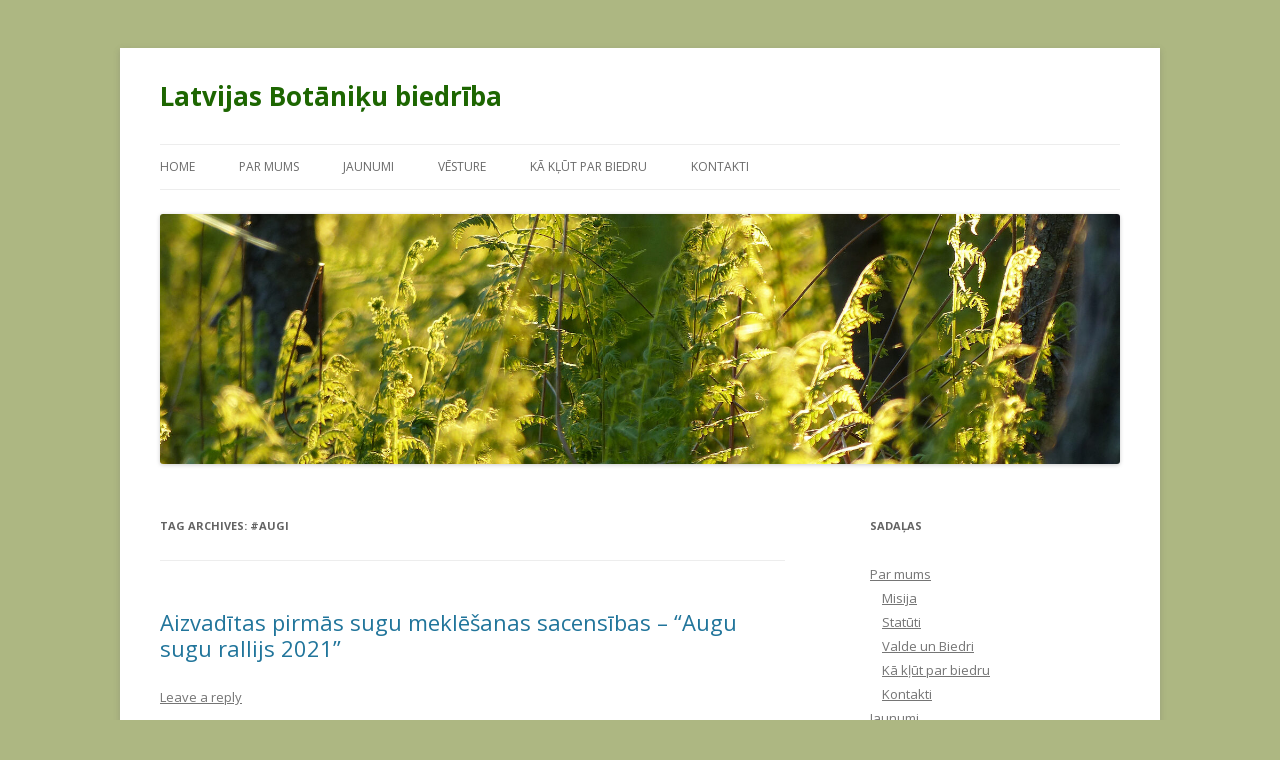

--- FILE ---
content_type: text/html; charset=UTF-8
request_url: https://botany.lv/tag/augi/
body_size: 34794
content:
<!DOCTYPE html>
<!--[if IE 7]>
<html class="ie ie7" lang="en-US">
<![endif]-->
<!--[if IE 8]>
<html class="ie ie8" lang="en-US">
<![endif]-->
<!--[if !(IE 7) & !(IE 8)]><!-->
<html lang="en-US">
<!--<![endif]-->
<head>
<meta charset="UTF-8" />
<meta name="viewport" content="width=device-width" />
<title>#augi | Latvijas Botāniķu biedrība</title>
<link rel="profile" href="http://gmpg.org/xfn/11" />
<link rel="pingback" href="https://botany.lv/xmlrpc.php">
<!--[if lt IE 9]>
<script src="https://botany.lv/wp-content/themes/twentytwelve/js/html5.js?ver=3.7.0" type="text/javascript"></script>
<![endif]-->
<meta name='robots' content='max-image-preview:large' />
	<style>img:is([sizes="auto" i], [sizes^="auto," i]) { contain-intrinsic-size: 3000px 1500px }</style>
	<link rel='dns-prefetch' href='//fonts.googleapis.com' />
<link href='https://fonts.gstatic.com' crossorigin rel='preconnect' />
<link rel="alternate" type="application/rss+xml" title="Latvijas Botāniķu biedrība &raquo; Feed" href="https://botany.lv/feed/" />
<link rel="alternate" type="application/rss+xml" title="Latvijas Botāniķu biedrība &raquo; Comments Feed" href="https://botany.lv/comments/feed/" />
<link rel="alternate" type="application/rss+xml" title="Latvijas Botāniķu biedrība &raquo; #augi Tag Feed" href="https://botany.lv/tag/augi/feed/" />
<script type="text/javascript">
/* <![CDATA[ */
window._wpemojiSettings = {"baseUrl":"https:\/\/s.w.org\/images\/core\/emoji\/15.0.3\/72x72\/","ext":".png","svgUrl":"https:\/\/s.w.org\/images\/core\/emoji\/15.0.3\/svg\/","svgExt":".svg","source":{"concatemoji":"https:\/\/botany.lv\/wp-includes\/js\/wp-emoji-release.min.js?ver=6.7.4"}};
/*! This file is auto-generated */
!function(i,n){var o,s,e;function c(e){try{var t={supportTests:e,timestamp:(new Date).valueOf()};sessionStorage.setItem(o,JSON.stringify(t))}catch(e){}}function p(e,t,n){e.clearRect(0,0,e.canvas.width,e.canvas.height),e.fillText(t,0,0);var t=new Uint32Array(e.getImageData(0,0,e.canvas.width,e.canvas.height).data),r=(e.clearRect(0,0,e.canvas.width,e.canvas.height),e.fillText(n,0,0),new Uint32Array(e.getImageData(0,0,e.canvas.width,e.canvas.height).data));return t.every(function(e,t){return e===r[t]})}function u(e,t,n){switch(t){case"flag":return n(e,"\ud83c\udff3\ufe0f\u200d\u26a7\ufe0f","\ud83c\udff3\ufe0f\u200b\u26a7\ufe0f")?!1:!n(e,"\ud83c\uddfa\ud83c\uddf3","\ud83c\uddfa\u200b\ud83c\uddf3")&&!n(e,"\ud83c\udff4\udb40\udc67\udb40\udc62\udb40\udc65\udb40\udc6e\udb40\udc67\udb40\udc7f","\ud83c\udff4\u200b\udb40\udc67\u200b\udb40\udc62\u200b\udb40\udc65\u200b\udb40\udc6e\u200b\udb40\udc67\u200b\udb40\udc7f");case"emoji":return!n(e,"\ud83d\udc26\u200d\u2b1b","\ud83d\udc26\u200b\u2b1b")}return!1}function f(e,t,n){var r="undefined"!=typeof WorkerGlobalScope&&self instanceof WorkerGlobalScope?new OffscreenCanvas(300,150):i.createElement("canvas"),a=r.getContext("2d",{willReadFrequently:!0}),o=(a.textBaseline="top",a.font="600 32px Arial",{});return e.forEach(function(e){o[e]=t(a,e,n)}),o}function t(e){var t=i.createElement("script");t.src=e,t.defer=!0,i.head.appendChild(t)}"undefined"!=typeof Promise&&(o="wpEmojiSettingsSupports",s=["flag","emoji"],n.supports={everything:!0,everythingExceptFlag:!0},e=new Promise(function(e){i.addEventListener("DOMContentLoaded",e,{once:!0})}),new Promise(function(t){var n=function(){try{var e=JSON.parse(sessionStorage.getItem(o));if("object"==typeof e&&"number"==typeof e.timestamp&&(new Date).valueOf()<e.timestamp+604800&&"object"==typeof e.supportTests)return e.supportTests}catch(e){}return null}();if(!n){if("undefined"!=typeof Worker&&"undefined"!=typeof OffscreenCanvas&&"undefined"!=typeof URL&&URL.createObjectURL&&"undefined"!=typeof Blob)try{var e="postMessage("+f.toString()+"("+[JSON.stringify(s),u.toString(),p.toString()].join(",")+"));",r=new Blob([e],{type:"text/javascript"}),a=new Worker(URL.createObjectURL(r),{name:"wpTestEmojiSupports"});return void(a.onmessage=function(e){c(n=e.data),a.terminate(),t(n)})}catch(e){}c(n=f(s,u,p))}t(n)}).then(function(e){for(var t in e)n.supports[t]=e[t],n.supports.everything=n.supports.everything&&n.supports[t],"flag"!==t&&(n.supports.everythingExceptFlag=n.supports.everythingExceptFlag&&n.supports[t]);n.supports.everythingExceptFlag=n.supports.everythingExceptFlag&&!n.supports.flag,n.DOMReady=!1,n.readyCallback=function(){n.DOMReady=!0}}).then(function(){return e}).then(function(){var e;n.supports.everything||(n.readyCallback(),(e=n.source||{}).concatemoji?t(e.concatemoji):e.wpemoji&&e.twemoji&&(t(e.twemoji),t(e.wpemoji)))}))}((window,document),window._wpemojiSettings);
/* ]]> */
</script>
<style id='wp-emoji-styles-inline-css' type='text/css'>

	img.wp-smiley, img.emoji {
		display: inline !important;
		border: none !important;
		box-shadow: none !important;
		height: 1em !important;
		width: 1em !important;
		margin: 0 0.07em !important;
		vertical-align: -0.1em !important;
		background: none !important;
		padding: 0 !important;
	}
</style>
<link rel='stylesheet' id='wp-block-library-css' href='https://botany.lv/wp-includes/css/dist/block-library/style.min.css?ver=6.7.4' type='text/css' media='all' />
<style id='wp-block-library-theme-inline-css' type='text/css'>
.wp-block-audio :where(figcaption){color:#555;font-size:13px;text-align:center}.is-dark-theme .wp-block-audio :where(figcaption){color:#ffffffa6}.wp-block-audio{margin:0 0 1em}.wp-block-code{border:1px solid #ccc;border-radius:4px;font-family:Menlo,Consolas,monaco,monospace;padding:.8em 1em}.wp-block-embed :where(figcaption){color:#555;font-size:13px;text-align:center}.is-dark-theme .wp-block-embed :where(figcaption){color:#ffffffa6}.wp-block-embed{margin:0 0 1em}.blocks-gallery-caption{color:#555;font-size:13px;text-align:center}.is-dark-theme .blocks-gallery-caption{color:#ffffffa6}:root :where(.wp-block-image figcaption){color:#555;font-size:13px;text-align:center}.is-dark-theme :root :where(.wp-block-image figcaption){color:#ffffffa6}.wp-block-image{margin:0 0 1em}.wp-block-pullquote{border-bottom:4px solid;border-top:4px solid;color:currentColor;margin-bottom:1.75em}.wp-block-pullquote cite,.wp-block-pullquote footer,.wp-block-pullquote__citation{color:currentColor;font-size:.8125em;font-style:normal;text-transform:uppercase}.wp-block-quote{border-left:.25em solid;margin:0 0 1.75em;padding-left:1em}.wp-block-quote cite,.wp-block-quote footer{color:currentColor;font-size:.8125em;font-style:normal;position:relative}.wp-block-quote:where(.has-text-align-right){border-left:none;border-right:.25em solid;padding-left:0;padding-right:1em}.wp-block-quote:where(.has-text-align-center){border:none;padding-left:0}.wp-block-quote.is-large,.wp-block-quote.is-style-large,.wp-block-quote:where(.is-style-plain){border:none}.wp-block-search .wp-block-search__label{font-weight:700}.wp-block-search__button{border:1px solid #ccc;padding:.375em .625em}:where(.wp-block-group.has-background){padding:1.25em 2.375em}.wp-block-separator.has-css-opacity{opacity:.4}.wp-block-separator{border:none;border-bottom:2px solid;margin-left:auto;margin-right:auto}.wp-block-separator.has-alpha-channel-opacity{opacity:1}.wp-block-separator:not(.is-style-wide):not(.is-style-dots){width:100px}.wp-block-separator.has-background:not(.is-style-dots){border-bottom:none;height:1px}.wp-block-separator.has-background:not(.is-style-wide):not(.is-style-dots){height:2px}.wp-block-table{margin:0 0 1em}.wp-block-table td,.wp-block-table th{word-break:normal}.wp-block-table :where(figcaption){color:#555;font-size:13px;text-align:center}.is-dark-theme .wp-block-table :where(figcaption){color:#ffffffa6}.wp-block-video :where(figcaption){color:#555;font-size:13px;text-align:center}.is-dark-theme .wp-block-video :where(figcaption){color:#ffffffa6}.wp-block-video{margin:0 0 1em}:root :where(.wp-block-template-part.has-background){margin-bottom:0;margin-top:0;padding:1.25em 2.375em}
</style>
<style id='classic-theme-styles-inline-css' type='text/css'>
/*! This file is auto-generated */
.wp-block-button__link{color:#fff;background-color:#32373c;border-radius:9999px;box-shadow:none;text-decoration:none;padding:calc(.667em + 2px) calc(1.333em + 2px);font-size:1.125em}.wp-block-file__button{background:#32373c;color:#fff;text-decoration:none}
</style>
<style id='global-styles-inline-css' type='text/css'>
:root{--wp--preset--aspect-ratio--square: 1;--wp--preset--aspect-ratio--4-3: 4/3;--wp--preset--aspect-ratio--3-4: 3/4;--wp--preset--aspect-ratio--3-2: 3/2;--wp--preset--aspect-ratio--2-3: 2/3;--wp--preset--aspect-ratio--16-9: 16/9;--wp--preset--aspect-ratio--9-16: 9/16;--wp--preset--color--black: #000000;--wp--preset--color--cyan-bluish-gray: #abb8c3;--wp--preset--color--white: #fff;--wp--preset--color--pale-pink: #f78da7;--wp--preset--color--vivid-red: #cf2e2e;--wp--preset--color--luminous-vivid-orange: #ff6900;--wp--preset--color--luminous-vivid-amber: #fcb900;--wp--preset--color--light-green-cyan: #7bdcb5;--wp--preset--color--vivid-green-cyan: #00d084;--wp--preset--color--pale-cyan-blue: #8ed1fc;--wp--preset--color--vivid-cyan-blue: #0693e3;--wp--preset--color--vivid-purple: #9b51e0;--wp--preset--color--blue: #21759b;--wp--preset--color--dark-gray: #444;--wp--preset--color--medium-gray: #9f9f9f;--wp--preset--color--light-gray: #e6e6e6;--wp--preset--gradient--vivid-cyan-blue-to-vivid-purple: linear-gradient(135deg,rgba(6,147,227,1) 0%,rgb(155,81,224) 100%);--wp--preset--gradient--light-green-cyan-to-vivid-green-cyan: linear-gradient(135deg,rgb(122,220,180) 0%,rgb(0,208,130) 100%);--wp--preset--gradient--luminous-vivid-amber-to-luminous-vivid-orange: linear-gradient(135deg,rgba(252,185,0,1) 0%,rgba(255,105,0,1) 100%);--wp--preset--gradient--luminous-vivid-orange-to-vivid-red: linear-gradient(135deg,rgba(255,105,0,1) 0%,rgb(207,46,46) 100%);--wp--preset--gradient--very-light-gray-to-cyan-bluish-gray: linear-gradient(135deg,rgb(238,238,238) 0%,rgb(169,184,195) 100%);--wp--preset--gradient--cool-to-warm-spectrum: linear-gradient(135deg,rgb(74,234,220) 0%,rgb(151,120,209) 20%,rgb(207,42,186) 40%,rgb(238,44,130) 60%,rgb(251,105,98) 80%,rgb(254,248,76) 100%);--wp--preset--gradient--blush-light-purple: linear-gradient(135deg,rgb(255,206,236) 0%,rgb(152,150,240) 100%);--wp--preset--gradient--blush-bordeaux: linear-gradient(135deg,rgb(254,205,165) 0%,rgb(254,45,45) 50%,rgb(107,0,62) 100%);--wp--preset--gradient--luminous-dusk: linear-gradient(135deg,rgb(255,203,112) 0%,rgb(199,81,192) 50%,rgb(65,88,208) 100%);--wp--preset--gradient--pale-ocean: linear-gradient(135deg,rgb(255,245,203) 0%,rgb(182,227,212) 50%,rgb(51,167,181) 100%);--wp--preset--gradient--electric-grass: linear-gradient(135deg,rgb(202,248,128) 0%,rgb(113,206,126) 100%);--wp--preset--gradient--midnight: linear-gradient(135deg,rgb(2,3,129) 0%,rgb(40,116,252) 100%);--wp--preset--font-size--small: 13px;--wp--preset--font-size--medium: 20px;--wp--preset--font-size--large: 36px;--wp--preset--font-size--x-large: 42px;--wp--preset--spacing--20: 0.44rem;--wp--preset--spacing--30: 0.67rem;--wp--preset--spacing--40: 1rem;--wp--preset--spacing--50: 1.5rem;--wp--preset--spacing--60: 2.25rem;--wp--preset--spacing--70: 3.38rem;--wp--preset--spacing--80: 5.06rem;--wp--preset--shadow--natural: 6px 6px 9px rgba(0, 0, 0, 0.2);--wp--preset--shadow--deep: 12px 12px 50px rgba(0, 0, 0, 0.4);--wp--preset--shadow--sharp: 6px 6px 0px rgba(0, 0, 0, 0.2);--wp--preset--shadow--outlined: 6px 6px 0px -3px rgba(255, 255, 255, 1), 6px 6px rgba(0, 0, 0, 1);--wp--preset--shadow--crisp: 6px 6px 0px rgba(0, 0, 0, 1);}:where(.is-layout-flex){gap: 0.5em;}:where(.is-layout-grid){gap: 0.5em;}body .is-layout-flex{display: flex;}.is-layout-flex{flex-wrap: wrap;align-items: center;}.is-layout-flex > :is(*, div){margin: 0;}body .is-layout-grid{display: grid;}.is-layout-grid > :is(*, div){margin: 0;}:where(.wp-block-columns.is-layout-flex){gap: 2em;}:where(.wp-block-columns.is-layout-grid){gap: 2em;}:where(.wp-block-post-template.is-layout-flex){gap: 1.25em;}:where(.wp-block-post-template.is-layout-grid){gap: 1.25em;}.has-black-color{color: var(--wp--preset--color--black) !important;}.has-cyan-bluish-gray-color{color: var(--wp--preset--color--cyan-bluish-gray) !important;}.has-white-color{color: var(--wp--preset--color--white) !important;}.has-pale-pink-color{color: var(--wp--preset--color--pale-pink) !important;}.has-vivid-red-color{color: var(--wp--preset--color--vivid-red) !important;}.has-luminous-vivid-orange-color{color: var(--wp--preset--color--luminous-vivid-orange) !important;}.has-luminous-vivid-amber-color{color: var(--wp--preset--color--luminous-vivid-amber) !important;}.has-light-green-cyan-color{color: var(--wp--preset--color--light-green-cyan) !important;}.has-vivid-green-cyan-color{color: var(--wp--preset--color--vivid-green-cyan) !important;}.has-pale-cyan-blue-color{color: var(--wp--preset--color--pale-cyan-blue) !important;}.has-vivid-cyan-blue-color{color: var(--wp--preset--color--vivid-cyan-blue) !important;}.has-vivid-purple-color{color: var(--wp--preset--color--vivid-purple) !important;}.has-black-background-color{background-color: var(--wp--preset--color--black) !important;}.has-cyan-bluish-gray-background-color{background-color: var(--wp--preset--color--cyan-bluish-gray) !important;}.has-white-background-color{background-color: var(--wp--preset--color--white) !important;}.has-pale-pink-background-color{background-color: var(--wp--preset--color--pale-pink) !important;}.has-vivid-red-background-color{background-color: var(--wp--preset--color--vivid-red) !important;}.has-luminous-vivid-orange-background-color{background-color: var(--wp--preset--color--luminous-vivid-orange) !important;}.has-luminous-vivid-amber-background-color{background-color: var(--wp--preset--color--luminous-vivid-amber) !important;}.has-light-green-cyan-background-color{background-color: var(--wp--preset--color--light-green-cyan) !important;}.has-vivid-green-cyan-background-color{background-color: var(--wp--preset--color--vivid-green-cyan) !important;}.has-pale-cyan-blue-background-color{background-color: var(--wp--preset--color--pale-cyan-blue) !important;}.has-vivid-cyan-blue-background-color{background-color: var(--wp--preset--color--vivid-cyan-blue) !important;}.has-vivid-purple-background-color{background-color: var(--wp--preset--color--vivid-purple) !important;}.has-black-border-color{border-color: var(--wp--preset--color--black) !important;}.has-cyan-bluish-gray-border-color{border-color: var(--wp--preset--color--cyan-bluish-gray) !important;}.has-white-border-color{border-color: var(--wp--preset--color--white) !important;}.has-pale-pink-border-color{border-color: var(--wp--preset--color--pale-pink) !important;}.has-vivid-red-border-color{border-color: var(--wp--preset--color--vivid-red) !important;}.has-luminous-vivid-orange-border-color{border-color: var(--wp--preset--color--luminous-vivid-orange) !important;}.has-luminous-vivid-amber-border-color{border-color: var(--wp--preset--color--luminous-vivid-amber) !important;}.has-light-green-cyan-border-color{border-color: var(--wp--preset--color--light-green-cyan) !important;}.has-vivid-green-cyan-border-color{border-color: var(--wp--preset--color--vivid-green-cyan) !important;}.has-pale-cyan-blue-border-color{border-color: var(--wp--preset--color--pale-cyan-blue) !important;}.has-vivid-cyan-blue-border-color{border-color: var(--wp--preset--color--vivid-cyan-blue) !important;}.has-vivid-purple-border-color{border-color: var(--wp--preset--color--vivid-purple) !important;}.has-vivid-cyan-blue-to-vivid-purple-gradient-background{background: var(--wp--preset--gradient--vivid-cyan-blue-to-vivid-purple) !important;}.has-light-green-cyan-to-vivid-green-cyan-gradient-background{background: var(--wp--preset--gradient--light-green-cyan-to-vivid-green-cyan) !important;}.has-luminous-vivid-amber-to-luminous-vivid-orange-gradient-background{background: var(--wp--preset--gradient--luminous-vivid-amber-to-luminous-vivid-orange) !important;}.has-luminous-vivid-orange-to-vivid-red-gradient-background{background: var(--wp--preset--gradient--luminous-vivid-orange-to-vivid-red) !important;}.has-very-light-gray-to-cyan-bluish-gray-gradient-background{background: var(--wp--preset--gradient--very-light-gray-to-cyan-bluish-gray) !important;}.has-cool-to-warm-spectrum-gradient-background{background: var(--wp--preset--gradient--cool-to-warm-spectrum) !important;}.has-blush-light-purple-gradient-background{background: var(--wp--preset--gradient--blush-light-purple) !important;}.has-blush-bordeaux-gradient-background{background: var(--wp--preset--gradient--blush-bordeaux) !important;}.has-luminous-dusk-gradient-background{background: var(--wp--preset--gradient--luminous-dusk) !important;}.has-pale-ocean-gradient-background{background: var(--wp--preset--gradient--pale-ocean) !important;}.has-electric-grass-gradient-background{background: var(--wp--preset--gradient--electric-grass) !important;}.has-midnight-gradient-background{background: var(--wp--preset--gradient--midnight) !important;}.has-small-font-size{font-size: var(--wp--preset--font-size--small) !important;}.has-medium-font-size{font-size: var(--wp--preset--font-size--medium) !important;}.has-large-font-size{font-size: var(--wp--preset--font-size--large) !important;}.has-x-large-font-size{font-size: var(--wp--preset--font-size--x-large) !important;}
:where(.wp-block-post-template.is-layout-flex){gap: 1.25em;}:where(.wp-block-post-template.is-layout-grid){gap: 1.25em;}
:where(.wp-block-columns.is-layout-flex){gap: 2em;}:where(.wp-block-columns.is-layout-grid){gap: 2em;}
:root :where(.wp-block-pullquote){font-size: 1.5em;line-height: 1.6;}
</style>
<link rel='stylesheet' id='twentytwelve-fonts-css' href='https://fonts.googleapis.com/css?family=Open+Sans%3A400italic%2C700italic%2C400%2C700&#038;subset=latin%2Clatin-ext&#038;display=fallback' type='text/css' media='all' />
<link rel='stylesheet' id='twentytwelve-style-css' href='https://botany.lv/wp-content/themes/twentytwelve/style.css?ver=20190507' type='text/css' media='all' />
<link rel='stylesheet' id='twentytwelve-block-style-css' href='https://botany.lv/wp-content/themes/twentytwelve/css/blocks.css?ver=20190406' type='text/css' media='all' />
<!--[if lt IE 9]>
<link rel='stylesheet' id='twentytwelve-ie-css' href='https://botany.lv/wp-content/themes/twentytwelve/css/ie.css?ver=20150214' type='text/css' media='all' />
<![endif]-->
<script type="text/javascript" src="https://botany.lv/wp-includes/js/jquery/jquery.min.js?ver=3.7.1" id="jquery-core-js"></script>
<script type="text/javascript" src="https://botany.lv/wp-includes/js/jquery/jquery-migrate.min.js?ver=3.4.1" id="jquery-migrate-js"></script>
<link rel="https://api.w.org/" href="https://botany.lv/wp-json/" /><link rel="alternate" title="JSON" type="application/json" href="https://botany.lv/wp-json/wp/v2/tags/17" /><link rel="EditURI" type="application/rsd+xml" title="RSD" href="https://botany.lv/xmlrpc.php?rsd" />
<meta name="generator" content="WordPress 6.7.4" />
<style type="text/css">.recentcomments a{display:inline !important;padding:0 !important;margin:0 !important;}</style>	<style type="text/css" id="twentytwelve-header-css">
			.site-header h1 a,
		.site-header h2 {
			color: #1d6601;
		}
		</style>
	<style type="text/css" id="custom-background-css">
body.custom-background { background-color: #adb782; }
</style>
	<link rel="icon" href="https://botany.lv/wp-content/uploads/2020/02/cropped-LBB-REBRENDINGS-32x32.jpg" sizes="32x32" />
<link rel="icon" href="https://botany.lv/wp-content/uploads/2020/02/cropped-LBB-REBRENDINGS-192x192.jpg" sizes="192x192" />
<link rel="apple-touch-icon" href="https://botany.lv/wp-content/uploads/2020/02/cropped-LBB-REBRENDINGS-180x180.jpg" />
<meta name="msapplication-TileImage" content="https://botany.lv/wp-content/uploads/2020/02/cropped-LBB-REBRENDINGS-270x270.jpg" />
</head>

<body class="archive tag tag-augi tag-17 custom-background wp-embed-responsive custom-font-enabled">
<div id="page" class="hfeed site">
	<header id="masthead" class="site-header" role="banner">
		<hgroup>
			<h1 class="site-title"><a href="https://botany.lv/" title="Latvijas Botāniķu biedrība" rel="home">Latvijas Botāniķu biedrība</a></h1>
			<h2 class="site-description"></h2>
		</hgroup>

		<nav id="site-navigation" class="main-navigation" role="navigation">
			<button class="menu-toggle">Menu</button>
			<a class="assistive-text" href="#content" title="Skip to content">Skip to content</a>
			<div class="menu-home-container"><ul id="menu-home" class="nav-menu"><li id="menu-item-598" class="menu-item menu-item-type-custom menu-item-object-custom menu-item-home menu-item-598"><a href="http://botany.lv/">Home</a></li>
<li id="menu-item-599" class="menu-item menu-item-type-post_type menu-item-object-page menu-item-has-children menu-item-599"><a href="https://botany.lv/about/">Par mums</a>
<ul class="sub-menu">
	<li id="menu-item-606" class="menu-item menu-item-type-post_type menu-item-object-page menu-item-606"><a href="https://botany.lv/about/misija/">Misija</a></li>
	<li id="menu-item-609" class="menu-item menu-item-type-post_type menu-item-object-page menu-item-609"><a href="https://botany.lv/about/valde-un-biedri/">Valde un Biedri</a></li>
</ul>
</li>
<li id="menu-item-796" class="menu-item menu-item-type-post_type menu-item-object-page menu-item-home current_page_parent menu-item-has-children menu-item-796"><a href="https://botany.lv/jaunumi/">Jaunumi</a>
<ul class="sub-menu">
	<li id="menu-item-601" class="menu-item menu-item-type-post_type menu-item-object-page menu-item-601"><a href="https://botany.lv/jaunumi/gada-augs/">Gada augs</a></li>
	<li id="menu-item-602" class="menu-item menu-item-type-post_type menu-item-object-page menu-item-602"><a href="https://botany.lv/jaunumi/gada-suna/">Gada sūna</a></li>
	<li id="menu-item-797" class="menu-item menu-item-type-post_type menu-item-object-page menu-item-797"><a href="https://botany.lv/jaunumi/gada-atradums/">Gada atradums</a></li>
	<li id="menu-item-608" class="menu-item menu-item-type-post_type menu-item-object-page menu-item-608"><a href="https://botany.lv/jaunumi/statuti/">Sanāksmes</a></li>
</ul>
</li>
<li id="menu-item-831" class="menu-item menu-item-type-post_type menu-item-object-page menu-item-has-children menu-item-831"><a href="https://botany.lv/vesture/">Vēsture</a>
<ul class="sub-menu">
	<li id="menu-item-634" class="menu-item menu-item-type-post_type menu-item-object-page menu-item-634"><a href="https://botany.lv/vesture/botanikas-attistiba-latvija/">Botānikas attīstība Latvijā</a></li>
	<li id="menu-item-636" class="menu-item menu-item-type-post_type menu-item-object-page menu-item-636"><a href="https://botany.lv/vesture/botaniku-tradicijas/">Baltijas botāniķu ekspedīcijas – konferences</a></li>
	<li id="menu-item-794" class="menu-item menu-item-type-post_type menu-item-object-page menu-item-794"><a href="https://botany.lv/vesture/personibas/">Personības</a></li>
</ul>
</li>
<li id="menu-item-603" class="menu-item menu-item-type-post_type menu-item-object-page menu-item-603"><a href="https://botany.lv/about/ka-klut-par-biedru/">Kā kļūt par biedru</a></li>
<li id="menu-item-604" class="menu-item menu-item-type-post_type menu-item-object-page menu-item-604"><a href="https://botany.lv/about/kontakti/">Kontakti</a></li>
</ul></div>		</nav><!-- #site-navigation -->

				<a href="https://botany.lv/"><img src="https://botany.lv/wp-content/uploads/2023/01/cropped-M.Grandane_2015_3.jpg" class="header-image" width="1800" height="469" alt="Latvijas Botāniķu biedrība" /></a>
			</header><!-- #masthead -->

	<div id="main" class="wrapper">

	<section id="primary" class="site-content">
		<div id="content" role="main">

					<header class="archive-header">
				<h1 class="archive-title">
				Tag Archives: <span>#augi</span>				</h1>

						</header><!-- .archive-header -->

			
	<article id="post-1019" class="post-1019 post type-post status-publish format-standard hentry category-jaunumi tag-augi tag-augu_sugu_rallijs tag-botaniki tag-latvijas_botaniku_biedriba tag-lbb tag-sugas">
				<header class="entry-header">
			
						<h1 class="entry-title">
				<a href="https://botany.lv/aizvaditas-pirmas-sugu-meklesanas-sacensibas-augu-sugu-rallijs-2021/" rel="bookmark">Aizvadītas pirmās sugu meklēšanas sacensības &#8211; &#8220;Augu sugu rallijs 2021&#8221;</a>
			</h1>
										<div class="comments-link">
					<a href="https://botany.lv/aizvaditas-pirmas-sugu-meklesanas-sacensibas-augu-sugu-rallijs-2021/#respond"><span class="leave-reply">Leave a reply</span></a>				</div><!-- .comments-link -->
					</header><!-- .entry-header -->

				<div class="entry-content">
			
<p>14. augustā pirmo reizi Latvijas Botāniķu biedrības vēsturē norisinājās azartiski pētniecisks notikums &#8211; Augu sugu rallijs 2021. Līdzīgi pasākumi notiek ornitologu un citu dabas pētnieku aprindās Latvijā un arī tuvējās kaimiņzemēs, taču specifiski augiem šāds pasākums līdz šim Latvijā nav bijis. </p>



<p>Sugu rallija pamatbūtība ir šāda: ierobežotā laikā un ierobežotā teritorijā dodas botāniķu komandas, kuru uzdevums ir novērot pēc iespējas vairāk vaskulāro augu un sūnu sugu. Komanda ar garāko sarakstu pasākumā tiek apbalvota kā uzvarētāji. Pasākuma noteikumi, protams, ir samērā detalizēti, piemēram, par pilnībā noteiktu sugu komanda saņem 1 punktu, bet par noteiktu ģinti &#8211; 0,5 punktus. Komandai pasākuma laikā ir jāturas kopā, nedrīkst izklīst. </p>



 <a href="https://botany.lv/aizvaditas-pirmas-sugu-meklesanas-sacensibas-augu-sugu-rallijs-2021/#more-1019" class="more-link">Continue reading <span class="meta-nav">&rarr;</span></a>					</div><!-- .entry-content -->
		
		<footer class="entry-meta">
			This entry was posted in <a href="https://botany.lv/category/jaunumi/" rel="category tag">Jaunumi</a> and tagged <a href="https://botany.lv/tag/augi/" rel="tag">#augi</a>, <a href="https://botany.lv/tag/augu_sugu_rallijs/" rel="tag">#augu_sugu_rallijs</a>, <a href="https://botany.lv/tag/botaniki/" rel="tag">#botāniķi</a>, <a href="https://botany.lv/tag/latvijas_botaniku_biedriba/" rel="tag">#Latvijas_Botāniķu_biedrība</a>, <a href="https://botany.lv/tag/lbb/" rel="tag">#LBB</a>, <a href="https://botany.lv/tag/sugas/" rel="tag">#sugas</a> on <a href="https://botany.lv/aizvaditas-pirmas-sugu-meklesanas-sacensibas-augu-sugu-rallijs-2021/" title="11:54 pm" rel="bookmark"><time class="entry-date" datetime="2021-08-15T23:54:21+02:00">August 15, 2021</time></a><span class="by-author"> by <span class="author vcard"><a class="url fn n" href="https://botany.lv/author/maijam/" title="View all posts by Maija Medne" rel="author">Maija Medne</a></span></span>.								</footer><!-- .entry-meta -->
	</article><!-- #post -->

		
		</div><!-- #content -->
	</section><!-- #primary -->


			<div id="secondary" class="widget-area" role="complementary">
			<aside id="pages-3" class="widget widget_pages"><h3 class="widget-title">Sadaļas</h3>
			<ul>
				<li class="page_item page-item-221 page_item_has_children"><a href="https://botany.lv/about/">Par mums</a>
<ul class='children'>
	<li class="page_item page-item-7"><a href="https://botany.lv/about/misija/">Misija</a></li>
	<li class="page_item page-item-1000"><a href="https://botany.lv/about/statuti/">Statūti</a></li>
	<li class="page_item page-item-10"><a href="https://botany.lv/about/valde-un-biedri/">Valde un Biedri</a></li>
	<li class="page_item page-item-17"><a href="https://botany.lv/about/ka-klut-par-biedru/">Kā kļūt par biedru</a></li>
	<li class="page_item page-item-19"><a href="https://botany.lv/about/kontakti/">Kontakti</a></li>
</ul>
</li>
<li class="page_item page-item-610 page_item_has_children current_page_parent"><a href="https://botany.lv/jaunumi/">Jaunumi</a>
<ul class='children'>
	<li class="page_item page-item-418"><a href="https://botany.lv/jaunumi/gada-augs/">Gada augs</a></li>
	<li class="page_item page-item-562"><a href="https://botany.lv/jaunumi/gada-suna/">Gada sūna</a></li>
	<li class="page_item page-item-745"><a href="https://botany.lv/jaunumi/gada-atradums/">Gada atradums</a></li>
	<li class="page_item page-item-12"><a href="https://botany.lv/jaunumi/statuti/">Sanāksmes</a></li>
	<li class="page_item page-item-726"><a href="https://botany.lv/jaunumi/arhivs/">Arhīvs</a></li>
</ul>
</li>
<li class="page_item page-item-615 page_item_has_children"><a href="https://botany.lv/zinatnes-jaunumi/">Zinātnes jaunumi</a>
<ul class='children'>
	<li class="page_item page-item-645"><a href="https://botany.lv/zinatnes-jaunumi/latvijas-vegetacija/">&#8220;Latvijas Veģetācija&#8221;</a></li>
	<li class="page_item page-item-53"><a href="https://botany.lv/zinatnes-jaunumi/projekti/">Projekti</a></li>
	<li class="page_item page-item-647"><a href="https://botany.lv/zinatnes-jaunumi/publikacijas/">Publikācijas</a></li>
</ul>
</li>
<li class="page_item page-item-626 page_item_has_children"><a href="https://botany.lv/vesture/">Vēsture</a>
<ul class='children'>
	<li class="page_item page-item-628"><a href="https://botany.lv/vesture/botanikas-attistiba-latvija/">Botānikas attīstība Latvijā</a></li>
	<li class="page_item page-item-612"><a href="https://botany.lv/vesture/botaniku-tradicijas/">Baltijas botāniķu tradīcijas</a></li>
	<li class="page_item page-item-642 page_item_has_children"><a href="https://botany.lv/vesture/personibas/">Personības</a>
	<ul class='children'>
		<li class="page_item page-item-1180"><a href="https://botany.lv/vesture/personibas/aleksandrs-zamelis/">Aleksandrs Zāmelis</a></li>
		<li class="page_item page-item-867"><a href="https://botany.lv/vesture/personibas/alfons-piterans/">Alfons Piterāns</a></li>
		<li class="page_item page-item-854"><a href="https://botany.lv/vesture/personibas/ella-muizaraja/">Ella Muižarāja</a></li>
		<li class="page_item page-item-994"><a href="https://botany.lv/vesture/personibas/janis-bickis/">Jānis Bickis</a></li>
		<li class="page_item page-item-862"><a href="https://botany.lv/vesture/personibas/janis-ilsters/">Jānis Ilsters</a></li>
		<li class="page_item page-item-859"><a href="https://botany.lv/vesture/personibas/karlis-reinholds-kupfers/">Kārlis Reinholds Kupfers</a></li>
		<li class="page_item page-item-691"><a href="https://botany.lv/vesture/personibas/pauls-galenieks/">Pauls Galenieks</a></li>
		<li class="page_item page-item-714"><a href="https://botany.lv/vesture/personibas/marija-galeniece/">Marija Galeniece</a></li>
		<li class="page_item page-item-718"><a href="https://botany.lv/vesture/personibas/gali-sabardina/">Gali Sabardina</a></li>
		<li class="page_item page-item-721"><a href="https://botany.lv/vesture/personibas/laima-tabaka/">Laima Tabaka</a></li>
		<li class="page_item page-item-695"><a href="https://botany.lv/vesture/personibas/alfreds-rasins/">Alfrēds Rasiņš</a></li>
		<li class="page_item page-item-826"><a href="https://botany.lv/vesture/personibas/edgars-vimba/">Edgars Vimba</a></li>
	</ul>
</li>
	<li class="page_item page-item-1119 page_item_has_children"><a href="https://botany.lv/vesture/atminu-kratuve/">Atmiņu krātuve</a>
	<ul class='children'>
		<li class="page_item page-item-1122"><a href="https://botany.lv/vesture/atminu-kratuve/atskaite-par-vbb-latvijas-nodalas-darbu-laika-perioda-no-1983-1989-g/">Atskaite  par VBB Latvijas nodaļas darbu laika periodā no 1983.-1989.g.</a></li>
		<li class="page_item page-item-1225"><a href="https://botany.lv/vesture/atminu-kratuve/diplomdarbi-un-taml-lu-botanika-mikologija-un-lihenologija/">Diplomdarbi un taml. LU botānikā, mikoloģijā un lihenoloģijā</a></li>
		<li class="page_item page-item-1198"><a href="https://botany.lv/vesture/atminu-kratuve/lbb-70-gadskartai-velits-fotoalbums/">LBB 70. gadskārtai velīts fotoalbums</a></li>
	</ul>
</li>
</ul>
</li>
<li class="page_item page-item-619 page_item_has_children"><a href="https://botany.lv/noderigas-saites/">Noderīgas saites</a>
<ul class='children'>
	<li class="page_item page-item-649 page_item_has_children"><a href="https://botany.lv/noderigas-saites/dabas-aizsardziba-lv/">Dabas aizsardzība</a>
	<ul class='children'>
		<li class="page_item page-item-743"><a href="https://botany.lv/noderigas-saites/dabas-aizsardziba-lv/institucijas/">Institūcijas</a></li>
		<li class="page_item page-item-740"><a href="https://botany.lv/noderigas-saites/dabas-aizsardziba-lv/tiesibu-akti/">Tiesību akti</a></li>
	</ul>
</li>
	<li class="page_item page-item-653"><a href="https://botany.lv/noderigas-saites/partneri-latvija/">Domubiedri</a></li>
	<li class="page_item page-item-651"><a href="https://botany.lv/noderigas-saites/starptautiskas-organizacijas/">Starptautiskās organizācijas</a></li>
</ul>
</li>
			</ul>

			</aside><aside id="recent-comments-2" class="widget widget_recent_comments"><h3 class="widget-title">Jaunākie komentāri</h3><ul id="recentcomments"><li class="recentcomments"><span class="comment-author-link">Ilona Jepsena</span> on <a href="https://botany.lv/about/kontakti/#comment-27320">Kontakti</a></li><li class="recentcomments"><span class="comment-author-link">Ilona Jepsena</span> on <a href="https://botany.lv/about/kontakti/#comment-26967">Kontakti</a></li><li class="recentcomments"><span class="comment-author-link">aiva</span> on <a href="https://botany.lv/about/kontakti/#comment-26930">Kontakti</a></li><li class="recentcomments"><span class="comment-author-link">Olga</span> on <a href="https://botany.lv/about/kontakti/#comment-26610">Kontakti</a></li><li class="recentcomments"><span class="comment-author-link">Ilona Jepsena</span> on <a href="https://botany.lv/about/ka-klut-par-biedru/#comment-25819">Kā kļūt par biedru</a></li></ul></aside><aside id="search-4" class="widget widget_search"><h3 class="widget-title">Meklēt</h3><form role="search" method="get" id="searchform" class="searchform" action="https://botany.lv/">
				<div>
					<label class="screen-reader-text" for="s">Search for:</label>
					<input type="text" value="" name="s" id="s" />
					<input type="submit" id="searchsubmit" value="Search" />
				</div>
			</form></aside>		</div><!-- #secondary -->
		</div><!-- #main .wrapper -->
	<footer id="colophon" role="contentinfo">
		<div class="site-info">
									<a href="https://wordpress.org/" class="imprint" title="Semantic Personal Publishing Platform">
				Proudly powered by WordPress			</a>
		</div><!-- .site-info -->
	</footer><!-- #colophon -->
</div><!-- #page -->

<script type="text/javascript" src="https://botany.lv/wp-content/themes/twentytwelve/js/navigation.js?ver=20141205" id="twentytwelve-navigation-js"></script>
</body>
</html>
